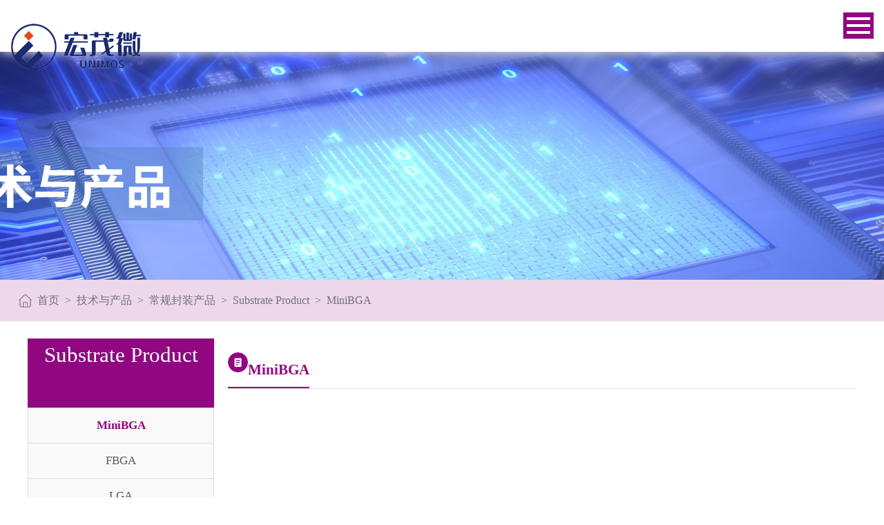

--- FILE ---
content_type: text/html; charset=UTF-8
request_url: https://unimos.com.cn/lists/28.html
body_size: 1829
content:
<!DOCTYPE html>
<html>
<head>
<meta charset="utf-8">
<meta http-equiv="X-UA-Compatible" content="IE=edge,chrome=1">
<title>MiniBGA-宏茂微电子（上海）有限公司</title>
<meta name="description" content="MiniBGA,宏茂微电子（上海）有限公司">
<meta name="keywords" content="MiniBGA,宏茂微电子（上海）有限公司">
<link rel="stylesheet" href="/statics/css/style.css">
<link rel="stylesheet" href="/statics/css/responsive.css" />
<script type="text/javascript" src="/statics/js/jquery.min.js"></script>
<script type="text/javascript" src="/statics/js/jquery.slide.js" ></script>
<script type="text/javascript" src="/statics/js/addons.js" ></script>
<script type="text/javascript" src="/statics/js/touchslide.1.1.js" ></script>

<!--[if lt IE 9]>
<script src="/statics/js/html5.js"></script>
<![endif]-->
</head>
<body>
<div class="header">
  <div class="wrapper clearfix">
    <div class="logo fl"><a href="/index.php"><img src="/statics/images/logo.png" /></a></div>
    <div class="right fr">
      <div class="nav">
        <ul class="clearfix">
          <li><a href="/">首页</a></li>
                                               	             <li class="on" ><a href="/lists/3.html">关于我们</a></li>
				                <li class="on" ><a href="/lists/7.html">新闻中心</a></li>
				                <li class="on" ><a href="/lists/11.html">技术与产品</a></li>
				                <li class="on" ><a href="/lists/12.html">品质认证</a></li>
				                <li class="on" ><a href="/lists/13.html">人才招聘</a></li>
				                <li class="on" ><a href="/lists/14.html">联系我们</a></li>
				                                              <li class="a"><a href="/en/index.html">EN</a></li>
        </ul>
      </div>
      <div class="tel">
        <h6>全国统一服务热线</h6>
        <h3>021-31831588/69210668</h3>
      </div>
    </div>
  </div>
  </div>
 <div class="banner" style="background: url(/storage/uploadfile/2020/0605/20200605020847536.png) no-repeat center;">
  <!--<div class="wrapper text">
    <h2>UNIMOS</h2>
    <i></i>
    <h4>"芯"征程，矢志行，至千里</h4>
  </div>-->
 </div>
 

<div class="cut">
  <div class="wrapper"  style="background: url(/statics/img/home.png) no-repeat left center;padding-left:27px;">  <a href="/index.php">首页</a>&nbsp; > &nbsp;<a href='/lists/11.html'>技术与产品</a>&nbsp; > &nbsp;<a href='/lists/19.html'>常规封装产品</a>&nbsp; > &nbsp;<a href='/lists/28.html'>Substrate Product</a>&nbsp; > &nbsp;<a href='/lists/33.html'>MiniBGA</a></div>
</div><div class="wrapper">
	<div class="content_box clearfix">
		<div class="left_box fl">
			<div class="top">
			  <h3>Substrate Product</h3>
        <h5></h5>
			</div>
			<ul>
                        			         <li  class="on" ><a href="/lists/33.html">MiniBGA</a></li>
            <li ><a href="/lists/34.html">FBGA</a></li>
            <li ><a href="/lists/35.html">LGA</a></li>
            <li ><a href="/lists/36.html">PBGA</a></li>
       
			            			</ul>
		</div>
		<div class="right_box fr">
			<div class="new_list">
				<div class="titles">
					<h3><span><img src="/statics/images/iconb1.png" />MiniBGA</span></h3>
				</div>
				<ul>
														
					                    				</ul>
			</div>
			<div class="pages">
		    		
		         </div>
		       
		</div>
	</div>
</div>

<div class="footer">
	<div class="wrapper clearfix">
		<!--<div class="link fl">
			<h3>友情链接</h3>
						<ul class="clearfix">
				               <li><a href="https://www.ymtc.com/cn/" target="_blank"><img src="/storage//uploadfile/2022/1222/20221222053110529.jpg" /></a></li>
               
			            			</ul>
		</div>-->
		<div class="text fl">
			<ul>
				<li>
										<h3>技术与产品</h3>
										<a href="/lists/17.html">晶圆针测平台</a>
										<a href="/lists/18.html">三维封装产品</a>
										<a href="/lists/19.html">常规封装产品</a>
										<a href="/lists/20.html">测试平台</a>
										                    				</li>
				<li>
					<h3>关于我们</h3>
				      					<a href="/lists/4.html">公司简介</a>
										<a href="/lists/5.html">发展历程</a>
										<a href="/lists/6.html">道德与贸易合规</a>
										                    				</li>
				<li>
					<h3>服务支持</h3>
					<a href="/lists/12.html">品质认证</a>
					<a href="/lists/13.html">人才招募</a>
					<a href="/lists/14.html">联系我们</a>
					                    				</li>
				<li>
					<h3>小U协同</h3>
					<a href="/show/590.html">隐私政策</a>
					<a href="/show/591.html">个人信息收集清单</a>
					<a href="/show/592.html">用户服务协议</a>
				</li>
				<!--<li>
					<h3>举报平台</h3>
					<div class="txt">
						<h6>长存集团举报联系方式如下：</h6>
						<p><img src="/statics/images/icona7.png" />+86-27-65320202 </p>
					
					
					</div>
					<div class="txt">
						<h6>宏茂微内控反腐室</h6>
						<p><img src="/statics/images/icona7.png" />+86-21-69210668 #8800</p>
						<p><img src="/statics/images/icona8.png" />lianjie@unimos.com.cn</p>
					</div>
				</li>-->
			</ul>
		</div>
		<div class="qr fr">
			<h3>关注我们</h3>
			<img src="/statics/images/qr1.png" />
			<p>宏茂微</p>
		</div>
	</div>
</div>
<div class="footer_bottom"><p>Copyright © 2023 宏茂微电子（上海）有限公司  保留所有版权  <a href="https://beian.miit.gov.cn" target="_blank" style=" color:#D3D3D3">沪ICP备11009122号-2</a>&nbsp;&nbsp;&nbsp;&nbsp;&nbsp;<a target="_blank" href="http://www.beian.gov.cn/portal/registerSystemInfo?recordcode=31011802004306" target="_blank" style=" color:#D3D3D3" style="display:inline-block;text-decoration:none;height:20px;line-height:20px;"><img src="" style="float:left;"/>沪公网安备 31011802004306号</a> </a> </a></p></div>

<script>
jQuery(".news_box").slide({});
</script></script>
</body>
</html>


--- FILE ---
content_type: text/css
request_url: https://unimos.com.cn/statics/css/style.css
body_size: 4727
content:
html{-webkit-text-size-adjust:none; /*解决chrome浏览器下字体不能小于12px*/}
body{ color:#333;}
a{outline:none; text-decoration:none;} a:hover{ text-decoration:underline;}
html{zoom:1;}html *{outline:0;zoom:1;} html button::-moz-focus-inner{border-color:transparent!important;} 
body{overflow-x: hidden; font-size:14px;} body,div,dl,dt,dd,ul,ol,li,h1,h2,h3,h4,h5,h6,pre,code,form,fieldset,legend,input,textarea,p,blockquote,th,td{margin:0;padding:0;} table{border-collapse:collapse;border-spacing:0; } fieldset,a img{border:0;} address,caption,cite,code,dfn,em,th,var{font-style:normal;font-weight:normal;} li{list-style:none;} caption,th{text-align:left;} h1,h2,h3,h4,h5,h6{/*font-size:100%;*/font-weight:normal;} q:before,q:after{content:'';}
input[type="submit"], input[type="reset"], input[type="button"], button { -webkit-appearance: none; /*去掉苹果的默认UI来渲染按钮*/} em,i{ font-style:normal;}
.clearfix:after {content:"."; display:block; height:0; clear:both; visibility:hidden;font-size: 0;}.clearfix {display:block;}.clear{ clear:both;}/* 清除浮动*/
.colwrapper { overflow:hidden; zoom:1 /*for ie*/; margin:5px auto; }/* 高度自适应 */ 
.strong{ font-weight:normal;} .left{ float: left;} .right{ float: right;} .center{ margin:0 auto; text-align:center;}
.show{ display:block; visibility:visible;}.hide{ display: none; visibility:hidden;}
.block{ display:block;} .inline{ display:inline;}
.transparent{filter:alpha(opacity=50); -moz-opacity:0.5;/** Firefox 3.5即将原生支持opacity属性，所以本条属性只在Firefox3以下版本有效 ***/ -khtml-opacity: 0.5; opacity: 0.5; } .break{ word-wrap:break-word;overflow:hidden; /*word-break:break-all;*/}
.tal{ text-align:left} .tar{ text-align:right;}
/*文字两侧对齐*/
.justify {text-align:justify;text-justify:distribute-all-lines;/*ie6-8*/text-align-last:justify;/* ie9*/-moz-text-align-last:justify;
/*ff*/-webkit-text-align-last:justify;/*chrome 20+*/}
.thumb{ overflow:hidden;}
.thumb img{webkit-transform:translateZ(0);-webkit-transition:.5s;-moz-transform:translateZ(0);-moz-transition:.5s;-ms-transform:translateZ(0);-ms-transition:.5s;-webkit-transform-style:preserve-3d;}
.thumb img:hover{text-decoration:none;-webkit-transform:scale(1.1);-moz-transform:scale(1.1);-ms-transform:scale(1.1)}
.toe{/*超出省略号*/word-break:keep-all;white-space:nowrap;overflow:hidden;text-overflow:ellipsis;}
img {max-width: 100%;height:auto;}
strong{ font-weight:normal;}
/*select{
 -webkit-appearance:none;-moz-appearance:none;appearanearance: none;}*/
/**
 +------------------------------------------------------------------------------
 * 网站整布局命名规范
 +------------------------------------------------------------------------------
 * @codex   id和class命名采用该版块的英文单词或组合命名 如:newRelease
 +------------------------------------------------------------------------------
 */

a{ color:#333; -webkit-transition: color .2s ease-in-out;-moz-transition: color .2s ease-in-out;-ms-transition: color .2s ease-in-out;
-o-transition: color .2s ease-in-out; text-decoration: none;}
a:hover{ color:#e64041; text-decoration:none;}
a:hover {text-decoration: none; color:#e64041;}
body{font-family:"思源黑体 CN Heavy"; line-height:1.5; font-size:14px; color:#333;background: #fff;}

 .lft,.fl{ float:left; width:150px;}
 .rgt,.fr{ float:right;}
.wrapper{
	width:1200px; margin:0 auto;
}
.header {height: 90px;}
.header .wrapper{width: 1440px;margin: 0 auto;}
.header .logo img{display: block;width: 271px;padding-top:14px;}
.header .nav{display: inline-block;*display: inline;zoom: 1;vertical-align: top;}
.header .nav ul{padding-top: 15px;}
.header .nav ul li{font-size: 16px;color: #1a1a1a;line-height: 77px;margin: 0 20px;float: left;}
.header .nav ul li a{color: #1a1a1a;}
.header .nav ul li a:hover{color: #910782;font-weight: 600;}
.header .nav ul li.a a{font-weight:600;color: #1A1A1A!important;}
.header .tel{color: #910782;padding-top:25px;text-align: right;padding-left:10px;display: inline-block;*display: inline;zoom: 1;vertical-align: top;}
.header .tel h6{font-size: 15px;line-height: 15px;}
.header .tel h3 a{color: #910782;display: block;font-size:22px;font-weight: 600;line-height: 40px;}


.slideBox{position:relative;margin:0 auto ;overflow:hidden; width:100%;height:auto;}
.slideBox .hd{height:20px;position:absolute;z-index:1;bottom:20px;text-align:center; width:100%;}
.slideBox .hd ul{font-size:0;vertical-align:top;}
.slideBox .hd ul li{display:inline-block;width:15px;height:15px;margin:0 5px; border-radius:50%;vertical-align:top;overflow:hidden; background:#fff;  }
.slideBox .hd ul li.on{background:#910782;}
.slideBox .bd{position:relative;z-index:0;overflow:hidden;}
.slideBox .bd li{position:relative;text-align:center;}
.slideBox .bd li img{width:100%;height: auto;display: block;}
.slideBox .bd li img.b{display: none;}
.slideBox .bd li a{display: block;position:relative;}
.slideBox .bd li .text{position: absolute;top:30%;left: 0;color: #FFFFFF;right: 0;text-align: left;}
.slideBox .bd li .text h2{font-size: 88px;line-height: 88px;padding-bottom:20px;font-weight: 600;}
.slideBox .bd li .text i{display: block;width:144px;height: 9px;background: #fff;border-radius:50px;overflow: hidden;}
.slideBox .bd li .text h4{font-weight: 600;font-size: 52px;line-height: 52px;padding:30px 0 60px;}
.slideBox .bd li .text span{display: block;width: 230px;height: 55px;color: #fff;background:#910782;font-size:24px;text-align: center;border-radius:50px;border:1px solid #c619b3;line-height: 55px;}
.slideBox .bd li .text span:hover{background: #6f0764;}
.title{text-align: center;padding:40px 0 48px;}
.title h3{font-size: 32px;color: #910782;line-height: 32px;padding-bottom: 17px;font-weight: 600;}
.title h6{font-size: 16px;color: #808080;}
.listing ul{padding-bottom: 25px;}
.listing ul li{width: 25%;position: relative;float: left;}
.listing ul li .img img{display: block;width: 100%;}
.listing ul li .text{position: absolute;top: 0;left: 0;right: 0;bottom: 0;text-align: center;}
.listing ul li i{display: block;position: absolute;top: 0;bottom: 0;right: 0;left: 0;background: url(../img/tm1.png);background-size:cover ;transition: all 0.5s;
-moz-transition: all 0.5s; /* Firefox 4 */
-webkit-transition: all 0.5s; /* Safari 和 Chrome */
-o-transition: all 0.5s;}
.listing ul li .text img{width:59px;display: block;margin: 48% auto 20px;}
.listing ul li .text span{display: block;width: 33px;height: 4px;background: #fff;margin: 0 auto 38px;}
.listing ul li .text h5{font-size:31px;font-weight: 600;line-height: 31px;color: #fff;}
.listing ul li:hover i{background: url(../img/tm2.png) no-repeat;background-size:cover ;}


.about{background: url(../img/back1.jpg) no-repeat center;background-size:cover;height: 695px;}
.about .title h3{  background-image: -webkit-linear-gradient(bottom,#95e1fe ,#fff);
  -webkit-background-clip: text;
  color: transparent;}
.about .title h6{color: #fff;}
  .about .body{text-align: center;color: #fff;}
.about .body p{font-size: 19px;line-height: 32px;}
.about .body ul{padding-top: 38px;}
.about .body ul li{width: 25%;padding-bottom: 38px;float: left;}
.about .body ul li img{display: block;width: 116px;margin: 0 auto;transition: all 0.5s;
-moz-transition: all 0.5s; /* Firefox 4 */
-webkit-transition: all 0.5s; /* Safari 和 Chrome */
-o-transition: all 0.5s;position: relative;top: 0;}
.about .body ul li h6{font-weight:600 ;line-height: 30px;font-size: 21px;}
.about .body ul li:hover img{top: -15px;}
.about .body ul li:hover h6{ background-image: -webkit-linear-gradient(bottom,#95e1fe ,#fff);
  -webkit-background-clip: text;
  color: transparent;}
.about .body .btn a{display: block;width:195px;height: 40px;color: #fff;background:#910782;font-size:19px;text-align: center;border-radius:50px;border:1px solid #c619b3;line-height: 40px;margin: 0 auto;}
.about .body .btn a:hover{background: #6f0764;}


.news_box{padding-bottom: 105px;position: relative;}
.news_left{width:155px;height: 530px;overflow: hidden;position: relative;}
.news_left .btn{position: absolute;bottom:60px;left: 0;right: 0;display: block;}
.news_left .btn a{display: block;width:150px;height: 40px;color: #fff;background:#910782;font-size:16px;text-align: center;border-radius:50px;border:1px solid #c619b3;line-height: 40px;margin: 0 auto;}
.news_left .btn a:hover{background: #6f0764;}
.news_left ul li{line-height:50px;padding-top: 10px;border-bottom: 1px solid #DDDDDD;font-size: 21px;color: #474747;}
.news_left ul li.on{color: #910782;border-bottom: 1px solid #910782;}
.news_right{width:1022px;height: 530px;}
.news_right ul{margin-right: -3%;}
.news_right ul li{width: 43%;height: 530px;background: url(../img/hr.png) no-repeat left center;background-size:11px 100%;padding: 0 3% 0 4%;float: left;}
.news_right ul li h4{font-size:18px;color: #910782;line-height: 61px;}
.news_right ul li h4 span{color: #878686;}
.news_right ul li .thumb{width: 100%;height: 181px;}
.news_right ul li .thumb img{display: block;width: 100%;height:auto;}
.news_right ul li .text{position: relative;padding: 22px 0 22px 80px;display: none;}
.news_right ul li .text .time{position: absolute;top: 23px;text-align: center;color: #555555;left: 12px;}
.news_right ul li .text .time strong{display: block;font-size:27px;line-height: 27px;}
.news_right ul li .text .time span{display: block;font-size: 14px;line-height: 22px;}
.news_right ul li .text p{font-size: 15px;line-height: 22px;color: #555555;}
.news_right ul li:hover .text p a{color: #555555;}
.news_right ul li dl dd{padding-top: 15px;border-bottom: 1px dashed #ddd;background: url(../img/icona6.png) no-repeat left 29px;background-size:16px 16px;}
.news_right ul li dl dd .a{padding-left:40px;line-height: 45px;font-size: 15px;color: #555555;display: block;height: 45px;}
.news_right ul li dl dd p a{display: none;}
.news_right ul li dl dd .toe{width:77%;}
.news_right ul li dl dd.on{background: none;}
.news_right ul li dl dd.on .a{height: auto;}
.news_right ul li dl dd.on .text{display: block;}
.news_right ul li dl dd.on .fl,.news_right ul li dl dd.on .fr{display: none;}
.news_right ul li dl dd.on a{padding-left: 0;background: none;display: block;}
.news_box .btn2{position: absolute;bottom:20px;left: 50%;margin-left: -75px;display: none;}
.news_box .btn2 a{display: block;width:150px;height: 40px;color: #fff;background:#910782;font-size:16px;text-align: center;border-radius:50px;border:1px solid #c619b3;line-height: 40px;margin: 0 auto;}
.footer{padding-top: 40px;background: #141821;}
.footer .wrapper{width: 1440px;margin: 0 auto;}
.footer .wrapper .link{width: 25%;border-right:2px solid #424449;box-sizing: border-box;}
.footer .wrapper .link ul li{width: 42%;margin-right: 8%;margin-bottom: 25px;float: left;}
.footer .wrapper .link ul li img{display: block;width: 100%;}
.footer .wrapper h3{font-size: 19px;color: #fff;line-height: 55px;}
.footer .wrapper .link h4{padding-bottom: 10px;}

.footer .text{width:85%;}
.footer .text ul li{display: inline-block;*display: inline;padding-right: 50px;zoom: 1;padding-left:8%;vertical-align: top;}
.footer .text ul li a{display: block;font-size: 16px;line-height: 40px;color: #939597;}
.footer .text ul li a:hover{color: #910782;}
.footer .text ul li h6{font-size: 16px;line-height: 40px;color: #feffff;}
.footer .text ul li p img{width: 17px;display: inline-block;*display: inline;zoom: 1;vertical-align: top;position: relative;top: 6px;padding-right: 5px;}
.footer .text ul li p {font-size:16px;line-height: 22px;color: #939597;}
.footer .text ul li .txt{padding-bottom:22px;}
.footer .qr{text-align: center;height: 268px;border-left:2px solid #424449;padding-left: 3%;}
.footer .qr h3{padding-bottom:20px;}
.footer .qr img{width:100px;height: 100px;display: block;margin: 0 auto;}
.footer .qr p{font-size: 16px;line-height: 46px;color: #feffff;}

.footer_bottom p{font-size: 15px;line-height:50px ;color: #939597;background: #111111;text-align: center;}

.banner{background: url(../img/banner2.jpg) no-repeat center;background-size:cover ;height: 330px;color: #fff;}
.banner .text h2{padding-top: 100px;font-size: 68px;line-height: 68px;padding-bottom: 20px;}
.banner .text i{display: block;width:114px;height: 6px;background: #fff;border-radius:50px;overflow: hidden;}
.banner .text h4{font-weight: 600;font-size: 40px;line-height: 40px;padding-top:26px;}
.cut{font-size: 16px;color: #737373;line-height: 60px;background: #edd7eb;}
.cut p{padding-left: 30px;background: url(../img/home.png) no-repeat left center;background-size:19px 19px;background-color:#edd7eb;}
.cut a{color: #737373;}
.cut a:hover{color: #910782;}
.cut span{padding: 0 15px;}

.titles{font-size: 18px;color: #910782;font-weight: 600;line-height: 50px;padding: 20px 0 0;border-bottom: 1px solid #ddd;margin-bottom: 30px;}
.titles span{display: inline-block;*display: inline;zoom: 1;border-bottom: 2px solid #910782;font-weight: 600;}
.titles span img{/*padding-right: 13px;*/width: 29px;height: 29px;border-radius:50%;vertical-align: top;position: relative;/*top: 8px;*/}
.testing_table{margin-bottom: 45px;}
.testing p{font-size:16px;color: #5b5b5b;line-height: 30px;padding-bottom: 30px;}
.testing_table .hd ul{margin-left: -3%;}
.testing_table .hd ul li{width: 30.33333%;float: left;float: left;margin-left: 3%;font-size: 26px;font-weight: 600;text-align: center;padding-bottom: 34px;position: relative;}
.testing_table .hd ul li a{color: #616161;display: block;line-height: 70px;border-bottom: 1px solid #555;}
.testing_table .hd ul li.on a{color: #fff;background: #910782;border-bottom: 1px solid #910782;}
.testing_table .hd ul li.on i{width: 26px;height: 23px;background: url(../img/sjx.png) no-repeat;background-size:100% 100%;position: absolute;bottom: 0;left: 50%;margin-left: -11.5px;}
.testing_table .inBox .inHd{padding:42px 26px 22px;background: #f4f3f3;margin-bottom: 30px;}
.testing_table .inBox .inHd ul{margin-left: -3%;}
.testing_table .inBox .inHd ul li{width:13.666666667%;border:1px dashed #ddd;border-radius:7px;overflow: hidden;line-height:60px;text-align: center;color: #616161;float: left;box-sizing: border-box;height:60px;margin-left: 3%;margin-bottom: 15px;}
.testing_table .inBox .inHd ul li:hover{background: #910782;color: #fff;font-weight: 600;border: 1px solid #910782;}
.testing_table .inBox .inHd ul li:hover a{color: #fff;}
.table{padding-bottom: 170px;}
.table h3{padding-bottom: 20px;}
.table img{width: 100%;display: block;}
.testing_table2 .hd ul li{width: 47%!important;}
.testing_table2 .inBox .inHd ul li{width: 22%;}
.product ul li{width: 23%;margin: 0 1% 35px;float: left;}
.product ul li .thumb{border: 2px solid #eee;}
.product ul li img{display: block;width: 100%;height: auto;}
.product ul li p{font-size: 16px;line-height: 75px;color: #2c2c2c;text-align: center;}
.pages{text-align: center;padding: 25px 0 45px;}
.pages ul{display: inline-block;*display: inline;zoom: 1;border: 1px solid #ddd;border-radius:9px;overflow: hidden;font-size: 0;}
.pages ul li{width:45px;line-height: 45px;border-left:1px solid #ddd ;display: inline-block;*display: inline;zoom: 1;font-size:18px;}
.pages ul li a{color: #484444;display: block;}
.pages ul li.cur a,.pages ul li:hover a{background: #910782;color: #fff;}
.pages ul li.last{border: none;}
.left_box .titles{display: none;}


.content_box{padding: 25px 0 60px;}
.left_box{width: 270px;}
.left_box .top{height:100px;background: #910782;color: #fff;text-align: center;}
.left_box .top h3{font-size: 31px;line-height:30px;padding-top: 9px;}
.left_box .top h5{font-size: 21px;opacity:0.18 ;line-height: 24px;}
.left_box ul{background: #f9f9f9;border: 1px solid #ddd;border-bottom: none;}
.left_box ul li{font-size: 17px;line-height: 50px;text-align: center;border-bottom: 1px solid #ddd;}
.left_box ul li a{color: #5b5b5b;}
.left_box ul li:hover a,.left_box ul li.on a{color: #910782;font-weight: 600;} 
.right_box{width:910px;}
.About_us p{font-size: 16px;line-height: 30px;color: #787878;text-indent: 32px;}
.About_us img{display: block;padding: 20px 0;}
.testing2 .table{padding-bottom: 20px;}
.testing2 .txt p{padding: 0;}
.testing2 .txt{padding-bottom: 80px;}

.tabulation{padding-bottom: 115px;}
.tabulation h2{font-size:38px;color: #910782;font-weight: 600;line-height: 100px;padding-top: 18px;}
.tabulation p{font-size:16px;color: #5b5b5b;line-height: 30px;padding-bottom: 80px;}
.tabulation ul{font-size:0;margin-left: -34px;}
.tabulation ul li{display: inline-block;*display: inline;zoom: 1;width: 212px;height: 189px;margin-left: 34px;vertical-align: top;}
.tabulation ul li .box{width: 212px;height: 189px;display: table-cell;vertical-align: middle;text-align: center;background: url(../img/li.png);background-size:100% 100%;}
.tabulation ul li .box h6{font-size:24px;line-height: 24px;color: #363636;transition: all 0.5s;
-moz-transition: all 0.5s; /* Firefox 4 */
-webkit-transition: all 0.5s; /* Safari 和 Chrome */
-o-transition: all 0.5s;}
.tabulation ul li .box img{display: none;margin: 0 auto;padding-top:20px;transition: all 0.5s;
-moz-transition: all 0.5s; /* Firefox 4 */
-webkit-transition: all 0.5s; /* Safari 和 Chrome */
-o-transition: all 0.5s;}
.tabulation ul li:hover .box h6{color: #fff;}
.tabulation ul li:hover .box img{display: block;}
.tabulation ul li:hover .box{background: url(../img/li_on.png) no-repeat;background-size:100% 100%;}


.details h1{font-size: 18px;font-weight: 600;line-height: 18px;padding-bottom:18px;text-align: center;} 
.details h1 a{color: #202020;}
.details h6{line-height:21px;text-align: center;font-size: 14px;background: #f6f6f6;color: #aeaeae;margin-bottom: 15px; padding:10px 0;}
.details h6 span{padding: 0 20px;}
.details p{font-size: 16px;color: #6b6a6a;line-height: 30px;text-indent: 32px;}
.fenxiang{width: 180px;margin-bottom: 18px;padding-top:70px;}
.fenxiang ul{height: 16px;padding-left: 62px;background: url(../img/fx.png);background-size:100% 100%;}
.fenxiang ul li{width: 16px;height: 16px;margin-left: 7.5px;float: left;}
.fenxiang ul li a{display: block;}
.details .pag{border-top:1px dashed #ddd;}
.details .pag{font-size: 16px;color: #aeaeae;}
.details .pag p{text-indent: 0;line-height: 60px;}

.jaaxpage{text-align:center; height:40px}
.jaaxpage a{color: #fff;background: #910782;color: #fff; padding:5px 8px 5px 8px; border-radius:5px}
.new_list ul{padding-bottom: 50px;}
.new_list ul li{padding: 20px 0;border-bottom: 1px dashed #ddd;}
.new_list ul li h3{font-size: 18px;font-weight: 600;padding-bottom: 12px;color: #424242;}
.new_list ul li h3 span{font-size:16px;font-weight: 400;}
.new_list ul li a{display: block;position: relative;padding-left: 220px;height: 127px;}
.new_list ul li .toe{width: 80%;}
.new_list ul li .thumb{width:189px;height: 127px;position: absolute;top: 0;left: 0;}
.new_list ul li .thumb img{display: block;width: 100%;height: 100%;}
.new_list ul li p{font-size: 15px;color: #737373;line-height: 26px;margin-bottom: 10px;text-overflow: -o-ellipsis-lastline;
  overflow: hidden;
  text-overflow: ellipsis;
  display: -webkit-box;
  -webkit-line-clamp: 2;
  line-clamp: 2;
  -webkit-box-orient: vertical;height: 52px;}
.new_list ul li .btn{width:86px;height:24px;color: #fff;background:#910782;font-size:13px;text-align: center;border-radius:50px;border:1px solid #c619b3;line-height: 24px;}
.new_list ul li .btn:hover{background: #6f0764;}
.new_list ul li:hover h3{color: #910782;}
.new_list .titles{margin: 0;}
.pages{text-align: center;padding: 25px 0 45px;font-size: 0;}
.pages button{width:45px;color: #484444;line-height: 40px;font-size:18px;border: none;display: inline-block;*display: inline;zoom: 1;background: #fff;}
.pages button.current,.pages button:hover{background: #910782;color: #fff;}
.pages span{border: none;width: auto;padding-left: 10px;display: inline-block;*display: inline;zoom: 1;font-size: 18px;}
.pages button#firstPage,.pages button#lastPage{width: 60px;}
.inBd ul li{overflow: auto!important;}
.details img{height:auto!important;}

--- FILE ---
content_type: text/css
request_url: https://unimos.com.cn/statics/css/responsive.css
body_size: 3112
content:
/*pad*/
img {
	max-width: 100%;
}
.toe {
	/*超出省略号*/
	word-break: keep-all;
	white-space: nowrap;
	overflow: hidden;
	text-overflow: ellipsis;
}
input[type="submit"], input[type="reset"], input[type="button"], button {
	-webkit-appearance: none; /*去掉苹果的默认UI来渲染按钮*/
}
@media screen and (max-width: 1600px){
	.slideBox .bd li .text h2 {font-size: 55px;line-height: 55px;padding-bottom: 15px;font-weight: 600;}
	.slideBox .bd li .text i{width: 85px;height: 5px;}
	.slideBox .bd li .text h4 {font-size: 30px;line-height: 30px;padding: 20px 0 30px;}
	.slideBox .bd li .text span {width: 151px; height: 40px;font-size: 18px;line-height: 40px;}
}

@media screen and (max-width: 1440px){
	/*导航*/
.gh { position:absolute; right:0; z-index:100; padding:2px 5px;height: 34px;width: 34px;top: 18px;
 margin-right:15px; background:#910782;transition: all 0.5s cubic-bezier(0.7, 0, 0.3, 1) 0s;-webkit-transition: all 0.5s cubic-bezier(0.7, 0, 0.3, 1) 0s;-ms-transition: all 0.5s cubic-bezier(0.7, 0, 0.3, 1) 0s;cursor: pointer;display: none;z-index: 9999;}
.gh.selected {transform: rotate(90deg);}
.gh a {background-color: #fff;display: block;height: 4px;margin-top: -2px;position: relative;top: 50%;transition: all 0.3s cubic-bezier(0.7, 0, 0.3, 1) 0s;-webkit-transition: all 0.3s cubic-bezier(0.7, 0, 0.3, 1) 0s;-ms-transition: all 0.3s cubic-bezier(0.7, 0, 0.3, 1) 0s;width: 100%;}
.gh a:after, .gh a:before {background-color: #fff;content: "";display: block;height: 4px;left: 0;position: absolute;transition: all 0.3s cubic-bezier(0.7, 0, 0.3, 1) 0s;-webkit-transition: all 0.3s cubic-bezier(0.7, 0, 0.3, 1) 0s;-ms-transition: all 0.3s cubic-bezier(0.7, 0, 0.3, 1) 0s;width: 100%;}
.gh a:after {top: 10px;}
.gh a:before {top: -10px;}


.gh.selected a:after, .gh.selected a:before {top: 0;background: #fff;}
.gh.selected a:before {transform: translateY(0px) rotate(-45deg);-webkit-transform: translateY(0px) rotate(-45deg);-ms-transform: translateY(0px) rotate(-45deg);}
.gh.selected a:after {transform: translateY(0px) rotate(45deg);-webkit-transform: translateY(0px) rotate(45deg);-ms-transform: translateY(0px) rotate(45deg);}
	
	
.gh.selected{ top:18px; }
.gh.selected a {background-color: transparent !important;}
body{min-width:320px;}
.header{position: relative;box-shadow:1px 2px 15px #ddd;}
.header .gh{ display:block;}
.header .nav {background-image:none;background-repeat: repeat-x;background:rgba(0,0,0,0.8); position:fixed; left:0; top:0; height:100%; width:100%; padding:0; float:none; z-index:999; display:none;}
.header .nav ul{width:100% !important; padding-top:135px!important;}
.header .nav ul li {margin: 0!important;display: block!important;width: 100%;height:auto; float:none;line-height: 50px;text-align: center;position: relative;font-size: 20px;text-align: center;}
.header .nav ul li a{color:#FFFFFF;display: block;border-bottom: 1px solid #e9c19e;line-height: 50px;padding: 0;font-size: 18px;}
.header .nav{margin-top: 0px;}
.header{height: 75px;border: none;}
.header .logo{width: auto;position: absolute;top:14px;left:15px;padding: 0;}
.header .logo img{width:190px;padding: 0;}
.header .nav ul li:hover h3{background: #f4eb85;border: none;}
.header .nav ul li.on h3{background: #f4eb85;border: none;}
.header .nav ul li dl{position: inherit;top: inherit;}
.header .wrapper{padding: 0;width: auto;}
.header .tel{display: none;}
.header .nav ul li.a{display: none!important;}
.slideBox .bd li .text h2 {font-size: 42px;line-height: 42px;padding-bottom: 12px;font-weight: 600;}
.slideBox .bd li .text i{width: 60px;height: 4px;}
.slideBox .bd li .text h4 {font-size:24px;line-height: 24px;padding: 15px 0 20px;}
.slideBox .bd li .text span {width: 120px; height: 36px;font-size: 16px;line-height: 36px;}
.footer .wrapper{width: auto;padding: 0 15px;}
.footer .text ul{padding-left: -5%;}
.footer .text ul li{padding-left: 5%;}
.footer .text{width: 61%;}
.footer .wrapper h3 {font-size: 16px;line-height: 40px;}
.footer .text ul li a {font-size: 14px;line-height: 32px;}
.footer .text ul li h6 {line-height: 35px;}
.footer .text ul li p{font-size: 14px;}
.footer .text ul li p img{top: 4px;}
}

@media screen and (max-width: 1200px) {
	.news_right{float: inherit;}
	.news_left .btn{display: none;}
	.news_box .btn2{display: block;}
  .wrapper{width: auto;padding: 0 15px;}
  .about{height: auto;padding: 40px 0 50px;}
  .news_left{width: 100%;height: auto;float: inherit;}
  .news_left .btn{position:inherit;left: inherit;bottom: inherit;padding-top: 15px;}
  .news_left .btn a{margin-left: 0;}
  .news_right ul{margin-right: 0;}
  .news_right{width: auto;}
  .news_right{padding-top: 30px;}
  .news_right ul li .thumb{height:auto;}
  .news_right ul li{padding: 0 1% 0 2%;width: 47%;height: auto;}
  .news_right{height: auto;}
  .news_right ul li .text p {font-size: 14px;line-height: 20px;}
  .news_right ul li .text {padding: 14px 0 15px 65px;}
  .news_right ul li dl dd .a{padding-left: 26px;}
  .news_right ul li .text .time{top: 7px;}
  .news_box{padding-bottom: 80px;margin-bottom: 40px;}
  .product ul{padding-bottom: 25px;}
  .left_box,.right_box{width: 100%;float: inherit;}
  .tabulation{text-align: center;}
  .tabulation p,.tabulation h2{text-align: left;}
  .tabulation ul{margin: 0;text-align: center;display: inline-block;*display: inline;zoom: 1;}
  .tabulation ul li{width: auto;margin: 0 30px 20px;height: auto;}
  .tabulation ul li .box{margin: 0 auto;}
  .details .pag {padding-top:14px;}
  .details .pag p{float: inherit;width: 100;line-height: 24px;padding-bottom: 8px;}
}

@media screen and (max-width:1050px){
	.footer .text ul{padding-left: -3%;}
.footer .text ul li{padding-left: 3%;}
.footer .qr img{width: 90px;height: 90px;}
.product ul li{margin-bottom: 10px;}
.product ul li p{line-height: 40px;}
.product ul li{width: 31.33333333%;}
}
@media screen and (max-width: 950px) {
	.listing ul li .text img {width: 50px;margin: 39% auto 15px;}
	.listing ul li .text span{margin-bottom: 25px;}
	.listing ul li .text h5 {font-size: 22px;line-height: 22px;}
	.footer .wrapper .link{width: 100%;float: inherit;padding-bottom: 20px;border: none;}
	.footer .text{width: 100%;float: inherit;}
	.footer .qr{width: 100%;float: inherit;}
	.footer .wrapper .link ul li{width: 20%;margin: 0;}
	.footer .wrapper .link ul li img{width: 80%;}
	.footer .text ul{font-size: 0;}
	.footer .text ul li{width: 25%;padding: 0;}
	.footer .text ul li h6{font-size: 14px;}
	.footer .text ul li .txt{padding-bottom: 10px;}
	.footer .qr{float: inherit;border: none;display: inline-block;*display: inline-block;zoom: 1;width: 90px;padding: 0;}
	.footer .qr img{margin-left: 0;}
	.footer .wrapper .qr h3{padding: 0;}
	.footer_bottom p{font-size: 14px;}
	.tabulation ul li .box {width: 180px;height: 160px;}
	.tabulation ul li{margin: 0 15px 15px;}
	.tabulation ul li .box h6{font-size: 20px;line-height: 20px;}
}
@media screen and (max-width: 870px){
	.slideBox .bd li .text h2 {font-size: 38px;line-height: 38px;padding-bottom: 15px;font-weight: 600;}
	.slideBox .bd li .text i{width: 60px;height: 4px;}
	.slideBox .bd li .text h4 {font-size: 16px;line-height: 22px;padding: 10px 0 20px;}
	.slideBox .bd li .text span{width: 95px;height: 30px;font-size: 13px;line-height: 30px;}
	.tabulation ul li .box {width: 150px;height: 130px;}
	.tabulation ul li .box h6{font-size: 18px;line-height: 18px;}
	.tabulation ul li:hover .box h6{padding-top: 17%;}
	.new_list ul li .toe{width: 72%;}
}
@media screen and (max-width: 830px){
	.About_us p {font-size: 14px;line-height: 26px;text-indent: 28px;}
	.slideBox .bd li img.a{display: none;}
	.slideBox .bd li img.b{display: block;}
	.banner .text i {width: 60px;height: 4px;overflow: hidden;}
	.banner .text h2 {padding-top: 70px;font-size: 40px;line-height: 40px;padding-bottom: 13px;}
	.banner .text h4 {font-size: 20px;line-height: 20px;padding-top: 20px;}
	.banner{height: 240px;}
	.cut {font-size: 14px;line-height: 40px;}
	.titles {font-size: 18px;line-height: 50px; padding: 13px 0 0;margin-bottom: 18px;}
	.testing p {font-size: 14px; line-height: 24px; padding-bottom: 24px;}
	.testing_table .hd ul li{width: 30.33333%;}
	.testing_table .hd ul li a{font-size: 17px;line-height: 50px;}
	.testing_table2 .inBox .inHd ul{margin-left: -2%;}
	.testing_table2 .inBox .inHd ul li{width: 48%;margin-left: 2%;}
	.testing_table .inBox .inHd {padding: 18px 15px 12px;}
	.testing_table .inBox .inHd ul{margin-left: -2%;}
	.testing_table .inBox .inHd ul li{width: 22%;margin-left: 2%;}
}
@media screen and (max-width: 768px) {
	.about .title{padding-bottom: 25px;}
	.about .body p {font-size: 16px;line-height: 28px;}
	.about .body ul li img{width: 70%;}
	.about .body ul li h6{font-size: 16px;line-height: 30px;}
	.about .body .btn a {width: 150px;height: 35px;font-size: 16px;line-height: 35px;}
	.news_right ul li{width: 100%;padding: 0  0 30px;float: inherit;background: none;}
	.news_right{width: 100%;float: inherit;}
	.news_right ul li .text .time{top: 50%;margin-top: -24.5px;}
	.footer_bottom p{font-size: 13px;line-height: 20px;padding: 15px;}
	.left_box .top h3 { font-size: 25px;line-height: 50px;padding-top: 9px;}
	.left_box .top h5 {font-size: 20px;line-height: 20px;}
	.left_box ul li {font-size: 15px;line-height: 40px;}
	.footer .text{display: none;}
	.footer .wrapper h3{text-align: center;}
	.footer .wrapper .link ul{font-size: 0;text-align: center;}
	.footer .wrapper .link ul li{float: inherit;display: inline-block;*display: inline;zoom: 1;}
	.footer .wrapper .link ul li img{margin: 0 auto;}
	.footer .qr{display: block;width: 100%;}
	.footer .qr img{margin: 0 auto;}
	.news_box .title{height: 100px;background: #910782;color: #fff;text-align: center;padding: 0;color: #fff;}
	.news_box .title h3{font-size: 25px;line-height: 50px;padding:9px 0 0 0;color: #fff;font-weight: 400;}
	.news_box .title h6{font-size: 20px;line-height: 20px;opacity: 0.18;color: #fff;}
	.news_box{padding-top: 25px;}
	.news_left ul{background: #f9f9f9;
    border: 1px solid #ddd;
    border-bottom: none;}
    .news_left ul li{font-size: 15px;line-height: 40px;text-align: center;border-bottom: 1px solid #ddd!important;padding: 0;}
    .news_left ul li a {color: #5b5b5b;}
    .news_left ul li:hover, .news_left ul li.on{color: #910782;font-weight: 600;}
    .news_left .btn{position: relative;height: 45px;}
    .news_left .btn a { display: block; width: 130px;height:35px;font-size: 14px;line-height: 35px;position: absolute;left: 50%;margin-left: -65px;}
    .pages button{width: 30px;line-height: 26px;font-size: 14px;}
    .pages span{line-height: 26px;font-size: 14px;}
    .pages button#firstPage, .pages button#lastPage{width: 50px;}
	}
@media screen and (max-width: 641px) {
	.listing ul li .text img {width: 40px;margin: 39% auto 12px;}
	.listing ul li .text span{margin-bottom: 20px;}
	.listing ul li .text h5 {font-size: 18px;line-height: 18px;}
	.footer .qr{height: auto;}
	.new_list ul li .thumb{width: 100%;height:auto;position: inherit;left: inherit;top: inherit;margin-bottom: 10px;}
	.new_list ul li a{padding: 0;height: auto;}
	}
@media screen and (max-width: 592px) {
	.header{height: 60px;}
	.header .logo img{width: 135px;}
	.gh {height: 32px;width: 32px;top: 13px;}
	.title {padding: 26px 0 20px;}
	.title h3 {font-size: 20px;line-height: 20px;padding-bottom: 7px;font-weight: 600;}
	.title h6{font-size: 14px;}
	.footer .wrapper .link ul li,.footer .text ul li{width: 50%;margin-bottom: 20px;}
	.details h1{font-size: 16px;line-height: 28px;}
	.details h6 span{padding: 0 5px;}
	}
@media screen and (max-width: 540px){
	.tabulation ul li .box {width: 130px;height: 115px;}
	.tabulation ul li .box h6{font-size: 16px;line-height: 16px;}
	.testing_table .inBox .inHd ul li{width: 31.3333%;}
	.testing_table .inBox .inHd ul li{height: 40px;line-height: 40px;}
	.about .body ul li{width: 50%;}
	.about .body ul li img{width: 115px;}
	.slideBox .bd li .text{text-align: center;}
	.slideBox .bd li .text h2 {font-size:22px;line-height:22px;padding-bottom: 10px;font-weight: 600;}
	.slideBox .bd li .text i{width: 40px;height: 3px;margin:0 auto;}
	.slideBox .bd li .text h4 {font-size: 14px;line-height: 14px;padding: 10px 0 17px;}
	.slideBox .bd li .text span{width:80px;height: 26px;font-size: 12px;line-height: 26px;margin:0 auto;}
	.slideBox .hd{bottom: 0px;}
	.slideBox .hd ul li{width: 10px;height: 10px;}
	.listing ul li{width: 50%;}
	.listing ul li .text img {width: 50px;margin: 39% auto 15px;}
	.listing ul li .text span{margin-bottom: 25px;}
	.listing ul li .text h5 {font-size: 22px;line-height: 22px;}
	.listing ul{padding-bottom:50px;}
	.news_right ul li dl dd .a{font-size: 14px;}
	.cut span{padding: 0 5px;}
	.tabulation p{padding-bottom: 20px;font-size: 14px;line-height: 26px;}
	.tabulation h2 {font-size: 26px;line-height: 60px;}
	.tabulation{padding-bottom: 40px;}
}
@media screen and (max-width: 480px) {
	.pages button{line-height: 23px;}
	.pages button{width: auto;}
	.pages span.totalList{display: none;}
	.product ul li p{padding-bottom: 0;}
	.product ul li{width: 48%;}
	.testing_table .hd ul li{font-size:15px;word-break:keep-all;white-space:nowrap;overflow:hidden;text-overflow:ellipsis;}
	.cut p {padding-left: 26px;background: url(../img/home.png) no-repeat left center;background-size: 15px 15px;}
	.table{padding-bottom: 50px;}
	.footer{padding-top: 20px;}
	.footer .wrapper .link{padding-bottom: 0;}
	.footer .wrapper .link ul{padding-top: 10px;}
	.footer .wrapper .link ul li, .footer .text ul li{margin-bottom: 15px;}
	.footer .wrapper h3 {font-size: 16px;line-height: 30px;}
	.footer .text ul li a { font-size: 12px;line-height: 20px;}
	.footer .text ul li p{font-size: 12px;}
	.footer .text ul li .txt{padding-bottom: 0;}
	.footer .text ul{margin-left: -7%;}
	.footer .text ul li{display: inline-block;*display: inline;zoom: 1;margin-left: 7%;width: auto;}
	.about .body ul li img{width: 95px;}
	.listing{padding: 0;}
	.listing ul li .text img {width: 40px;margin: 39% auto 12px;}
	.listing ul li .text span{margin-bottom: 20px;}
	.listing ul li .text h5 {font-size: 18px;line-height: 18px;}
	.about .body p {font-size: 14px;line-height: 26px;}
	.pages ul li{width: 34px;height: 34px;line-height: 34px;font-size: 15px;}
	.tabulation ul li .box {width: 120px;height: 100px;}
	.tabulation ul li .box h6{font-size: 12px;line-height: 12px;}
	.tabulation ul li:hover .box h6{padding-top: 10%;}
	.tabulation ul li .box img{padding-top:5px!important;width: 20px;}
	.tabulation ul li{margin: 0 10px 10px;}
	}
@media screen and (max-width: 450px) {
	.details h6 span{font-size: 12px;}
	.details p{font-size: 14px;line-height: 24px;}
	.testing_table .hd ul li a{font-size: 14px;line-height: 36px;}
	.testing_table .inBox .inHd ul li{font-size: 12px;line-height: 34px;height: 34px;}
	.about .body ul li img{width:80px;}
	.new_list ul li h3{font-size: 15px;}
	.new_list ul li h3 span{font-size: 12px;}
	.new_list ul li p{font-size: 14px;line-height: 24px;height: 48px;}
	}
@media screen and (max-width: 430px){
	.slideBox .bd li .text span{display: none;}
	
}
@media screen and (max-width: 370px){
	.cut {font-size: 12px;line-height: 35px;}
}


--- FILE ---
content_type: application/javascript
request_url: https://unimos.com.cn/statics/js/addons.js
body_size: 140
content:

$(function(){	
	$('.header').append('<div class="gh"> <a href="javascript:;"></a> </div>');	
	$('.gh').click(function(){
		if($(this).hasClass('selected')){
			$(this).removeClass('selected');
			$('.nav').fadeOut();
		}		else{
			$(this).addClass('selected');
		$('.nav').fadeIn();
		}
	})
})
$(document).ready(function(){
		var pm = ($(window).width());
		if(pm < 1025){
			$(".news_right ul li dl dd .a").click(function(){
				$(this).parent().addClass("on").siblings().removeClass("on");
			})
		}else{
			$(".news_right ul li dl dd").mousemove(function(){
				$(this).addClass("on").siblings().removeClass("on");
			})
			$(".news_right ul li dl dd").mouseout(function(){
				$(".news_right ul li dl dd").removeClass("on");
			})
			
		}
	})
    